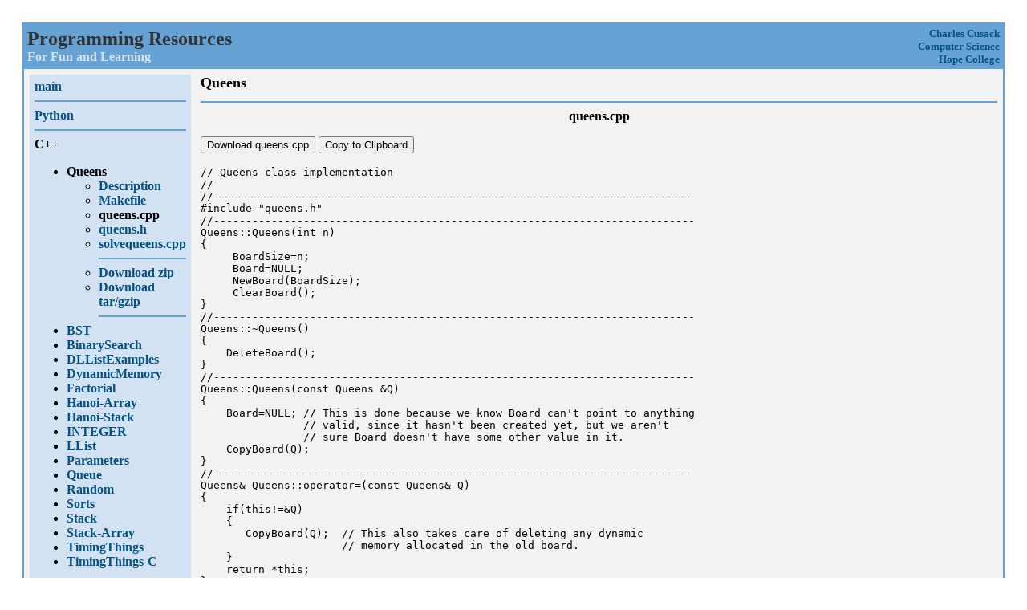

--- FILE ---
content_type: text/html; charset=UTF-8
request_url: https://cusack.hope.edu/ShowFiles/index.php?page=listfiles&cate=C&prog=Queens&name=queens.cpp
body_size: 3076
content:
<HTML>
<HEAD>
<!-- Google tag (gtag.js) -->
<script async src="https://www.googletagmanager.com/gtag/js?id=G-DQ5LVZVFDC"></script>
<script>
  window.dataLayer = window.dataLayer || [];
  function gtag(){dataLayer.push(arguments);}
  gtag('js', new Date());

  gtag('config', 'G-DQ5LVZVFDC');
</script>
<TITLE>Programming Resources</TITLE>
<link rel="icon" 
      type="image/png" 
	  href="https://cusack.hope.edu/favicon.png" />
</HEAD>
<BODY BGCOLOR="#FFFFFF">
<LINK REL="stylesheet" HREF="style.css" TYPE="text/css">
<TABLE COLS=1 WIDTH="100%" CELLSPACING="0" CELLPADDING="2" BGCOLOR="#66A2D4">
<tr>
<td>
<!-- Inner Header Table --> 
<table COLS=2 WIDTH="100%" CELLSPACING="2" CELLPADDING="2" BGCOLOR="#66A2D4">
<tr><td>
<SPAN CLASS="header">
Programming Resources
</SPAN>
<br>
<SPAN CLASS="subheader">
For Fun and Learning
</SPAN>
</TD>
<TD align=right>
<SPAN CLASS="subsubheader">
<a href="https://cusack.hope.edu">Charles Cusack</a><br>
<a href="http://www.hope.edu/cs">Computer Science</a><br>
<a href="http://www.hope.edu">Hope College</a><br>
</td>
</tr>
</table>
<!-- End I H T -->
<table COLS=2 WIDTH="100%" BGCOLOR="#F2F2F2" CELLPADDING="5" CELLSPACING="2">
<tr valign="top">
<td WIDTH="175">
<TABLE class="righttable" COLS=1 WIDTH="100%" CELLPADDING="4" CELLSPACING="2">
<TR><TD>
<A HREF="index.php">main</A>
<br><hr color=#66A2D4><a href="index.php?page=listfiles&cate=Python">Python</a><br>
<hr color=#66A2D4><B>C++</B>
<ul><LI><B>Queens</B></LI>
<UL>
<li><A HREF="index.php?page=listfiles&cate=C&prog=Queens&name=description">Description</a><LI><A HREF="index.php?page=listfiles&cate=C&prog=Queens&name=Makefile">Makefile</A></LI>
<LI><B>queens.cpp</B></LI><LI><A HREF="index.php?page=listfiles&cate=C&prog=Queens&name=queens.h">queens.h</A></LI>
<LI><A HREF="index.php?page=listfiles&cate=C&prog=Queens&name=solvequeens.cpp">solvequeens.cpp</A></LI>
<hr color=#66A2D4><LI><A HREF="C/Queens/Queens.zip">Download zip</A></LI>
<LI><A HREF="C/Queens/Queens.tar.gz">Download tar/gzip</A></LI>
<hr color=#66A2D4></UL>
<LI><A HREF="index.php?page=listfiles&cate=C&prog=BST">BST</A></LI>
<LI><A HREF="index.php?page=listfiles&cate=C&prog=BinarySearch">BinarySearch</A></LI>
<LI><A HREF="index.php?page=listfiles&cate=C&prog=DLListExamples">DLListExamples</A></LI>
<LI><A HREF="index.php?page=listfiles&cate=C&prog=DynamicMemory">DynamicMemory</A></LI>
<LI><A HREF="index.php?page=listfiles&cate=C&prog=Factorial">Factorial</A></LI>
<LI><A HREF="index.php?page=listfiles&cate=C&prog=Hanoi-Array">Hanoi-Array</A></LI>
<LI><A HREF="index.php?page=listfiles&cate=C&prog=Hanoi-Stack">Hanoi-Stack</A></LI>
<LI><A HREF="index.php?page=listfiles&cate=C&prog=INTEGER">INTEGER</A></LI>
<LI><A HREF="index.php?page=listfiles&cate=C&prog=LList">LList</A></LI>
<LI><A HREF="index.php?page=listfiles&cate=C&prog=Parameters">Parameters</A></LI>
<LI><A HREF="index.php?page=listfiles&cate=C&prog=Queue">Queue</A></LI>
<LI><A HREF="index.php?page=listfiles&cate=C&prog=Random">Random</A></LI>
<LI><A HREF="index.php?page=listfiles&cate=C&prog=Sorts">Sorts</A></LI>
<LI><A HREF="index.php?page=listfiles&cate=C&prog=Stack">Stack</A></LI>
<LI><A HREF="index.php?page=listfiles&cate=C&prog=Stack-Array">Stack-Array</A></LI>
<LI><A HREF="index.php?page=listfiles&cate=C&prog=TimingThings">TimingThings</A></LI>
<LI><A HREF="index.php?page=listfiles&cate=C&prog=TimingThings-C">TimingThings-C</A></LI>
</UL>
 <p> 
<hr color=#66A2D4><a href="index.php?page=listfiles&cate=JAVA">JAVA</a><br>
<a href="index.php?page=listfiles&cate=PHP">PHP</a><br>
<a href="index.php?page=listfiles&cate=SQL">SQL</a><br>
<a href="index.php?page=listfiles&cate=Assignments">Assignments</a><br>
</TD></TR>
</TABLE>
</td>
<td >
<h1><b>Queens</b></h1><hr color=#66A2D4>
<center><b>queens.cpp</b></center><p><p><a href='C/Queens/src/queens.cpp' download='queens.cpp'>
			<button>Download queens.cpp</button>
			</a>
			<button id='copyButton' onclick='copyToClipboard()'>Copy to Clipboard</button>
			</p>
<pre id='codeBlock'>// Queens class implementation
//
//---------------------------------------------------------------------------
#include "queens.h"
//---------------------------------------------------------------------------
Queens::Queens(int n)
{
     BoardSize=n;
     Board=NULL;
     NewBoard(BoardSize);    
     ClearBoard();
}
//---------------------------------------------------------------------------
Queens::~Queens()
{
    DeleteBoard();
}
//---------------------------------------------------------------------------
Queens::Queens(const Queens &Q)
{
    Board=NULL; // This is done because we know Board can't point to anything
                // valid, since it hasn't been created yet, but we aren't
                // sure Board doesn't have some other value in it.
    CopyBoard(Q);
}
//---------------------------------------------------------------------------
Queens& Queens::operator=(const Queens& Q)
{
    if(this!=&Q)
    {
       CopyBoard(Q);  // This also takes care of deleting any dynamic 
                      // memory allocated in the old board.
    }
    return *this;
}
//---------------------------------------------------------------------------
void Queens::CopyBoard(const Queens &Q)
{
     if(BoardSize!=Q.BoardSize)
     {
         // If the boards are not the same size,
         // de-allocate and re-allocate dynamic memory.
         DeleteBoard();
         BoardSize=Q.BoardSize;
         NewBoard(BoardSize);
     }

     // Copy the values from Q to this.
     for(int i=0;i&lt;BoardSize;i++)
        for(int j=0;j&lt;BoardSize;j++)
           Board[i][j]=Q.Board[i][j];  
}
//---------------------------------------------------------------------------
void Queens::NewBoard(int n)
{
     if(Board!=NULL) // Prevents memory leaks.
         DeleteBoard();  
     BoardSize=n;
     Board=new square*[BoardSize];  // We make Board point to an array of
                                    // pointers to squares.  
     // NOTE: Board is of type square **. That is, it is a pointer to a
     // pointer to a square.  Thus it can point to a pointer to a square
     // or an array of pointers to squares. In this case, we make it point
     // to an array of pointers to squares.  That is why the "square*" is
     // present.  By saying
     //       new square*[BoardSize]
     // we are saying we want to allocate an array of BoardSize pointers to
     // squares.

      
     for(int i=0;i&lt;BoardSize;i++)  // Make each pointer point to an array 
                                   // of squares.
        Board[i]=new square[BoardSize];
         // NOTE:  Here, we want each pointer to a square to point to an
         // array of squares.  This is why here we use "square", not 
         // "square*".  You only use a * if you wand a pointer to something,
         // and here we don't.
}
//---------------------------------------------------------------------------
void Queens::DeleteBoard()
{
    if(Board!=NULL) 
    {
         for(int i=0;i&lt;BoardSize;i++)
            if(Board[i]!=NULL)  delete []Board[i];
         delete []Board;
         Board=NULL;
         BoardSize=0;
    }
}
//---------------------------------------------------------------------------
void Queens::ClearBoard()
{
     for(int i=0;i&lt;BoardSize;i++)
        for(int j=0;j&lt;BoardSize;j++)
           Board[i][j]=empty;
}
//---------------------------------------------------------------------------
void Queens::SetQueen(int Row,int Column)
{
     Board[Row][Column]=queen;
}
//---------------------------------------------------------------------------
void Queens::RemoveQueen(int Row,int Column)
{
     Board[Row][Column]=empty;
}
//---------------------------------------------------------------------------
bool Queens::IsUnderAttack(int Row,int Column)
{
    if(Row&lt;0 || Row&gt;=BoardSize || Column&lt;0 || Column&gt;=BoardSize)
      return false;
    for(int i=0;i&lt;Column;i++)
       if(Board[Row][i]==queen)  
            return true;
    int i=1;
    while(Row-i&gt;=0 && Column-i&gt;=0)
    {
         if(Board[Row-i][Column-i]==queen) 
               return true;
         i++;
    }
    i=1;
    while(Row+i&lt;BoardSize && Column-i&gt;=0)
    {
         if(Board[Row+i][Column-i]==queen) 
                return true;
         i++;
    }
    return false;
}
//---------------------------------------------------------------------------
int Queens::PlaceQueens(int Column)
{
if(Column&lt;BoardSize) 
{
   int Row = 0;
   while ( Row &lt; BoardSize )                               // Try every row
   {
      if(!IsUnderAttack(Row,Column))     // If the spot is not under attack
      {
          SetQueen(Row,Column);                     // Place queen on board
          if (PlaceQueens(Column+1)) // Continue placing in the next column
          { 
                return true;           // If it was successful, return true
          }  
          else
          {                       // If no queen is possible in next column
             RemoveQueen(Row, Column);       // remove queen placed earlier
             Row++;                            // try next square in column
          }  
      } 
      else
      {
         Row++;          // If square can be attacked consider next square 
      }
   } 
   return false;
} 
else
{
   return true;
}
}  
//---------------------------------------------------------------------------
void PrintLine(int n)
{
  cout&lt;&lt;"|";
  for(int i=0;i&lt;4*n-1;i++) 
     cout&lt;&lt;"-";
  cout&lt;&lt;"|\n";
  }
//---------------------------------------------------------------------------
void Queens::DisplayBoard()
{
  PrintLine(BoardSize);
  for(int i=0;i&lt;BoardSize;i++)
{
      cout&lt;&lt;"|";
      for(int j=0;j&lt;BoardSize;j++)
{
         if(Board[i][j]==empty)
{
            cout&lt;&lt;"   |";
          }
         else {
            cout&lt;&lt;" Q |";
          } 
       }
      cout&lt;&lt;"\n";
      PrintLine(BoardSize);
    }
   cout&lt;&lt;"\n";
 }
//---------------------------------------------------------------------------
</pre><hr color=#66A2D4><script>
        function copyToClipboard() {
          var text = document.getElementById('codeBlock').innerText;
           navigator.clipboard.writeText(text).then(() => {
            var button = document.getElementById('copyButton');
            button.innerText = 'Copied!';
            setTimeout(() => { button.innerText = 'Copy to Clipboard'; }, 2000);
          }).catch(err => {
            console.error('Error copying text:', err);
          });
        }
      </script></td>
</tr>
</table>
<!-- end main table --> 
</td>
</tr>
</table>
<!-- Cloudflare Web Analytics --><script defer src='https://static.cloudflareinsights.com/beacon.min.js' data-cf-beacon='{"token": "c3f956e7631f4157896a46121c04d295"}'></script><!-- End Cloudflare Web Analytics -->
</BODY>
</HTML> 


--- FILE ---
content_type: text/css
request_url: https://cusack.hope.edu/ShowFiles/style.css
body_size: 609
content:
A {
    font-weight: bold;
    color: #065284;
    text-decoration: none;
}

H1 {
    font-family: serif;
    font-weight: bold;
    font-size: large;
    text-decoration: none;
}
H2 {

    color: #333333;
    font-family: serif;
    font-weight: bold;
    font-style: italic;	 
    text-decoration: none;
    font-size: medium;
}

H4 {
    color: #4682B4;
    font-family: serif;
    font-style: bold; 
    font-size: large;
    text-decoration: none;
}

H5 {
    color: #FFFFFF;
    font-family: serif;
    font-style: bold;
    font-size: medium;
    text-decoration: none;
}

.sidebar
{
    color: #065284;
    font-style: times;
    font-size: 10pt;
    text-decoration: none;	
}
.lefttable
{
background-color: #F2F2F2;
}
.righttable
{
background-color: #D2E2F2;
}

.warning
{
    color: #FF0000;
    font-size: 24pt;
    text-decoration: none;
}
.header
{
    color: #333333;
    font-size: 18pt;
    font-weight: bold;
    text-decoration: none;
}

.subheader
{
    color: #D2E2F2;
    font-size: 12pt;
    font-weight: bold;
    text-decoration: none;
}
.mediumColor
{
    color: #66A2D4;
    font-size: 12pt;
    text-decoration: none;
}
.subsubheader
{
    color: #333333;
    font-size: 10pt;
    text-decoration: none;
}

.bigger
{ 
    font-size: 120%;
}
.grade {
   font-size: 10pt;
}

TABLE.assignment { border-collapse: collapse; border: 2px solid #333333; background: #C2C2C2} 
TH.assignment { font-weight: bold; border: 2px solid #666666; padding-right: 2px; padding-left: 2px; text-align:center; background: #828282}
TD.total { border: 1px solid #666666; padding-left: 2px; padding-right: 2px ; background: #D2D2D2 }

.matrix {
    position: relative;
}
body {
    padding: 20px;    
}
.matrix:before, .matrix:after {
    content: "";
    position: absolute;
    top: 0;
    border: 1px solid #000;
    width: 6px;
    height: 100%;
}
.matrix:before {
    left: -6px;
    border-right: 0px;
}
.matrix:after {
    right: -6px;
    border-left: 0px;
}
.matrix td {
    padding: 5px;    
    text-align: center;
}

